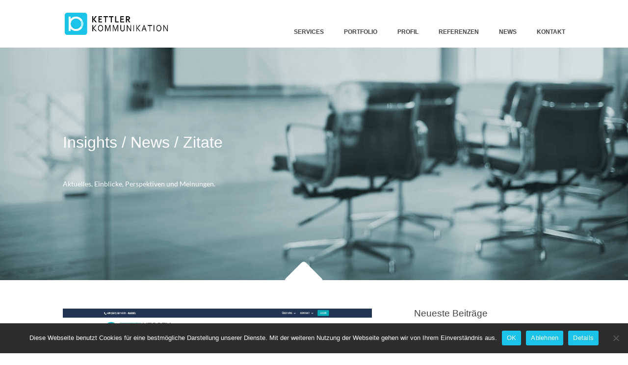

--- FILE ---
content_type: text/css
request_url: https://www.kettler-kommunikation.de/wp-content/et-cache/global/et-divi-customizer-global.min.css?ver=1764930616
body_size: 3295
content:
body,.et_pb_column_1_2 .et_quote_content blockquote cite,.et_pb_column_1_2 .et_link_content a.et_link_main_url,.et_pb_column_1_3 .et_quote_content blockquote cite,.et_pb_column_3_8 .et_quote_content blockquote cite,.et_pb_column_1_4 .et_quote_content blockquote cite,.et_pb_blog_grid .et_quote_content blockquote cite,.et_pb_column_1_3 .et_link_content a.et_link_main_url,.et_pb_column_3_8 .et_link_content a.et_link_main_url,.et_pb_column_1_4 .et_link_content a.et_link_main_url,.et_pb_blog_grid .et_link_content a.et_link_main_url,body .et_pb_bg_layout_light .et_pb_post p,body .et_pb_bg_layout_dark .et_pb_post p{font-size:14px}.et_pb_slide_content,.et_pb_best_value{font-size:15px}body{color:#424242}h1,h2,h3,h4,h5,h6{color:#424242}body{line-height:1.6em}#et_search_icon:hover,.mobile_menu_bar:before,.mobile_menu_bar:after,.et_toggle_slide_menu:after,.et-social-icon a:hover,.et_pb_sum,.et_pb_pricing li a,.et_pb_pricing_table_button,.et_overlay:before,.entry-summary p.price ins,.et_pb_member_social_links a:hover,.et_pb_widget li a:hover,.et_pb_filterable_portfolio .et_pb_portfolio_filters li a.active,.et_pb_filterable_portfolio .et_pb_portofolio_pagination ul li a.active,.et_pb_gallery .et_pb_gallery_pagination ul li a.active,.wp-pagenavi span.current,.wp-pagenavi a:hover,.nav-single a,.tagged_as a,.posted_in a{color:#1bc4e8}.et_pb_contact_submit,.et_password_protected_form .et_submit_button,.et_pb_bg_layout_light .et_pb_newsletter_button,.comment-reply-link,.form-submit .et_pb_button,.et_pb_bg_layout_light .et_pb_promo_button,.et_pb_bg_layout_light .et_pb_more_button,.et_pb_contact p input[type="checkbox"]:checked+label i:before,.et_pb_bg_layout_light.et_pb_module.et_pb_button{color:#1bc4e8}.footer-widget h4{color:#1bc4e8}.et-search-form,.nav li ul,.et_mobile_menu,.footer-widget li:before,.et_pb_pricing li:before,blockquote{border-color:#1bc4e8}.et_pb_counter_amount,.et_pb_featured_table .et_pb_pricing_heading,.et_quote_content,.et_link_content,.et_audio_content,.et_pb_post_slider.et_pb_bg_layout_dark,.et_slide_in_menu_container,.et_pb_contact p input[type="radio"]:checked+label i:before{background-color:#1bc4e8}.container,.et_pb_row,.et_pb_slider .et_pb_container,.et_pb_fullwidth_section .et_pb_title_container,.et_pb_fullwidth_section .et_pb_title_featured_container,.et_pb_fullwidth_header:not(.et_pb_fullscreen) .et_pb_fullwidth_header_container{max-width:1500px}.et_boxed_layout #page-container,.et_boxed_layout.et_non_fixed_nav.et_transparent_nav #page-container #top-header,.et_boxed_layout.et_non_fixed_nav.et_transparent_nav #page-container #main-header,.et_fixed_nav.et_boxed_layout #page-container #top-header,.et_fixed_nav.et_boxed_layout #page-container #main-header,.et_boxed_layout #page-container .container,.et_boxed_layout #page-container .et_pb_row{max-width:1660px}a{color:#00a8ce}.et_secondary_nav_enabled #page-container #top-header{background-color:#1bc4e8!important}#et-secondary-nav li ul{background-color:#1bc4e8}.et_header_style_centered .mobile_nav .select_page,.et_header_style_split .mobile_nav .select_page,.et_nav_text_color_light #top-menu>li>a,.et_nav_text_color_dark #top-menu>li>a,#top-menu a,.et_mobile_menu li a,.et_nav_text_color_light .et_mobile_menu li a,.et_nav_text_color_dark .et_mobile_menu li a,#et_search_icon:before,.et_search_form_container input,span.et_close_search_field:after,#et-top-navigation .et-cart-info{color:#424242}.et_search_form_container input::-moz-placeholder{color:#424242}.et_search_form_container input::-webkit-input-placeholder{color:#424242}.et_search_form_container input:-ms-input-placeholder{color:#424242}#top-menu li a{font-size:12px}body.et_vertical_nav .container.et_search_form_container .et-search-form input{font-size:12px!important}#top-menu li a,.et_search_form_container input{font-weight:bold;font-style:normal;text-transform:uppercase;text-decoration:none}.et_search_form_container input::-moz-placeholder{font-weight:bold;font-style:normal;text-transform:uppercase;text-decoration:none}.et_search_form_container input::-webkit-input-placeholder{font-weight:bold;font-style:normal;text-transform:uppercase;text-decoration:none}.et_search_form_container input:-ms-input-placeholder{font-weight:bold;font-style:normal;text-transform:uppercase;text-decoration:none}#top-menu li.current-menu-ancestor>a,#top-menu li.current-menu-item>a,#top-menu li.current_page_item>a{color:#1bc4e8}#main-footer .footer-widget h4,#main-footer .widget_block h1,#main-footer .widget_block h2,#main-footer .widget_block h3,#main-footer .widget_block h4,#main-footer .widget_block h5,#main-footer .widget_block h6{color:#1bc4e8}.footer-widget li:before{border-color:#1bc4e8}#et-footer-nav{background-color:#17282a}.bottom-nav,.bottom-nav a,.bottom-nav li.current-menu-item a{color:#777777}#et-footer-nav .bottom-nav li.current-menu-item a{color:#777777}#footer-bottom{background-color:#17282a}#footer-info,#footer-info a{color:#777777}@media only screen and (min-width:981px){.et_header_style_left #et-top-navigation,.et_header_style_split #et-top-navigation{padding:25px 0 0 0}.et_header_style_left #et-top-navigation nav>ul>li>a,.et_header_style_split #et-top-navigation nav>ul>li>a{padding-bottom:25px}.et_header_style_split .centered-inline-logo-wrap{width:50px;margin:-50px 0}.et_header_style_split .centered-inline-logo-wrap #logo{max-height:50px}.et_pb_svg_logo.et_header_style_split .centered-inline-logo-wrap #logo{height:50px}.et_header_style_centered #top-menu>li>a{padding-bottom:9px}.et_header_style_slide #et-top-navigation,.et_header_style_fullscreen #et-top-navigation{padding:16px 0 16px 0!important}.et_header_style_centered #main-header .logo_container{height:50px}#logo{max-height:47%}.et_pb_svg_logo #logo{height:47%}.et_fixed_nav #page-container .et-fixed-header#top-header{background-color:#1bc4e8!important}.et_fixed_nav #page-container .et-fixed-header#top-header #et-secondary-nav li ul{background-color:#1bc4e8}.et-fixed-header #top-menu a,.et-fixed-header #et_search_icon:before,.et-fixed-header #et_top_search .et-search-form input,.et-fixed-header .et_search_form_container input,.et-fixed-header .et_close_search_field:after,.et-fixed-header #et-top-navigation .et-cart-info{color:#424242!important}.et-fixed-header .et_search_form_container input::-moz-placeholder{color:#424242!important}.et-fixed-header .et_search_form_container input::-webkit-input-placeholder{color:#424242!important}.et-fixed-header .et_search_form_container input:-ms-input-placeholder{color:#424242!important}.et-fixed-header #top-menu li.current-menu-ancestor>a,.et-fixed-header #top-menu li.current-menu-item>a,.et-fixed-header #top-menu li.current_page_item>a{color:#1bc4e8!important}}@media only screen and (min-width:1875px){.et_pb_row{padding:37px 0}.et_pb_section{padding:75px 0}.single.et_pb_pagebuilder_layout.et_full_width_page .et_post_meta_wrapper{padding-top:112px}.et_pb_fullwidth_section{padding:0}}h1,h1.et_pb_contact_main_title,.et_pb_title_container h1{font-size:32px}h2,.product .related h2,.et_pb_column_1_2 .et_quote_content blockquote p{font-size:27px}h3{font-size:23px}h4,.et_pb_circle_counter h3,.et_pb_number_counter h3,.et_pb_column_1_3 .et_pb_post h2,.et_pb_column_1_4 .et_pb_post h2,.et_pb_blog_grid h2,.et_pb_column_1_3 .et_quote_content blockquote p,.et_pb_column_3_8 .et_quote_content blockquote p,.et_pb_column_1_4 .et_quote_content blockquote p,.et_pb_blog_grid .et_quote_content blockquote p,.et_pb_column_1_3 .et_link_content h2,.et_pb_column_3_8 .et_link_content h2,.et_pb_column_1_4 .et_link_content h2,.et_pb_blog_grid .et_link_content h2,.et_pb_column_1_3 .et_audio_content h2,.et_pb_column_3_8 .et_audio_content h2,.et_pb_column_1_4 .et_audio_content h2,.et_pb_blog_grid .et_audio_content h2,.et_pb_column_3_8 .et_pb_audio_module_content h2,.et_pb_column_1_3 .et_pb_audio_module_content h2,.et_pb_gallery_grid .et_pb_gallery_item h3,.et_pb_portfolio_grid .et_pb_portfolio_item h2,.et_pb_filterable_portfolio_grid .et_pb_portfolio_item h2{font-size:19px}h5{font-size:16px}h6{font-size:15px}.et_pb_slide_description .et_pb_slide_title{font-size:48px}.et_pb_gallery_grid .et_pb_gallery_item h3,.et_pb_portfolio_grid .et_pb_portfolio_item h2,.et_pb_filterable_portfolio_grid .et_pb_portfolio_item h2,.et_pb_column_1_4 .et_pb_audio_module_content h2{font-size:16px}	h1,h2,h3,h4,h5,h6{font-family:'Ubuntu',sans-serif}body,input,textarea,select{font-family:'Lato',sans-serif}#main-header,#et-top-navigation{font-family:'Nunito',sans-serif}body #page-container #sidebar{width:33%}body #page-container #left-area{width:67%}.et_right_sidebar #main-content .container:before{right:33%!important}.et_left_sidebar #main-content .container:before{left:33%!important}@font-face{font-family:"Lato Regular";font-display:swap;src:url(/wp-includes/fonts/Lato-Regular.woff2) format("woff2")}@font-face{font-family:"Lato Bold";font-display:swap;src:url(/wp-includes/fonts/Lato-Bold.woff2) format("woff2")}@font-face{font-family:"Ubuntu Regular";font-display:swap;src:url(/wp-includes/fonts/Ubuntu-Regular.woff2) format("woff2")}@font-face{font-family:"Ubuntu Medium";font-display:swap;src:url(/wp-includes/fonts/Ubuntu-Medium.woff2) format("woff2")}@font-face{font-family:"Ubuntu Bold";font-display:swap;src:url(/wp-includes/fonts/Ubuntu-Bold.woff2) format("woff2")}@font-face{font-family:"Nunito VariableFont";font-display:swap;src:url(/wp-includes/fonts/Nunito-VariableFont_wght.woff2) format("woff2")}body{font-family:"Lato Regular",system-ui,-apple-system,sans-serif}#mobile_menu li a{display:flex;font-size:14px;text-transform:uppercase;text-decoration:none!important}@media (max-width:980px){.et_header_style_left #logo{max-height:100%!important;max-width:65%}}#et-top-navigation nav>ul>li>a{padding-top:25px!important;padding-left:15px}#top-menu-nav>ul>li>a,#top-menu li.current-menu-item>a{display:inline-block;position:relative;padding-top:1px}#top-menu-nav>ul>li>a:before{content:'';display:block;margin:auto;margin-bottom:6px;height:2px;width:0px;background:transparent;transition:width .5s ease,background-color .5s ease}#top-menu-nav>ul>li>a:hover:before,#top-menu li.current-menu-item>a:before{width:100%;background:#1BC3E8}#top-menu-nav #top-menu a:hover{color:#1BC3E8!important;opacity:1}hr.line-hellblau-center{border:0;height:2px;background-color:#1BC3E8;width:220px}hr.line-weiss-center{border:0;height:2px;background-color:#ffffff;width:220px}hr.line-hellblau-left{border:0;height:3px;background-color:#1BC3E8;width:100px;margin-left:0}#top-menu .menu-item-has-children>a:first-child,#et-secondary-nav .menu-item-has-children>a:first-child{padding-right:0px}#top-menu .menu-item-has-children>a:first-child:after,#et-secondary-nav .menu-item-has-children>a:first-child:after{display:none}.et_pb_text_inner a{text-decoration:none;line-height:1;position:relative;z-index:0;display:inline-block;padding:5px 5px;overflow:hidden;color:#333;vertical-align:bottom;transition:color .3s ease-out}.et_pb_text_inner a::before{content:"";position:absolute;z-index:-1;top:0;left:0;transform:translateY(calc(100% - 2px));width:100%;height:100%;background-image:linear-gradient(180deg,#1bc3e8 0%,#1bc3e8 100%);transition:transform .50s ease-out}.et_pb_text_inner a:hover{color:#fff}.et_pb_text_inner a:hover::before{transform:translateY(0);transition:transform .25s ease-out}a.cta-box{color:#424242}a.cta-box:hover{color:#fff;transition:color 0.4s ease-out}.et_pb_button_0.et_pb_button.et_pb_module:hover{border-bottom:solid 5px #424242!important}.blurb-hover .et_pb_column:hover{background:#fff;box-shadow:0px 0px 10px 6px rgba(183,183,183,0.7)}.blurb-hover .et_pb_column:hover h2{color:#424242;-webkit-transform:translate3d(0,0,0);transform:translate3d(0,0,0)}.blurb-hover .et_pb_blurb h2{-webkit-transition:-webkit-transform .35s;transition:transform .35s;-webkit-transform:translate3d(0,10px,0);transform:translate3d(0,10px,0)}.blurb-hover .et_pb_column:hover .et-pb-icon{background-color:transparent!important;color:#1BC3E8!important;border-color:#1BC3E8!important;-webkit-transition-delay:.05s;transition-delay:.05s;-webkit-transition-duration:.35s;transition-duration:.35s;-webkit-transform:translate3d(0,0,0);transform:translate3d(0,0,0)}.blurb-hover .et_pb_blurb .et-pb-icon{background:transparent!important;-webkit-transition-delay:.05s;transition-delay:.05s;-webkit-transition-duration:.35s;transition-duration:.35s;-webkit-transform:translate3d(0,50px,0);transform:translate3d(0,50px,0)}.blurb-hover .et_pb_column{position:relative}.blurb-hover .et_pb_button{zoom:1;filter:alpha(opacity=0);opacity:0;position:absolute;top:0;left:0;width:100%;height:100%}.blurb-hover-light .et_pb_column:hover{background:rgba(0,0,0,0.6)}.blurb-hover-light .et_pb_column:hover h2{color:#1BC3E8!important;-webkit-transform:translate3d(0,0,0);transform:translate3d(0,0,0)}.blurb-hover-light .et_pb_blurb h2{-webkit-transition:-webkit-transform .35s;transition:transform .35s;-webkit-transform:translate3d(0,10px,0);transform:translate3d(0,10px,0)}.blurb-hover-light .et_pb_column:hover .et-pb-icon{background-color:transparent!important;color:#1BC3E8!important;border-color:#1BC3E8!important;-webkit-transition-delay:.05s;transition-delay:.05s;-webkit-transition-duration:.35s;transition-duration:.35s;-webkit-transform:translate3d(0,0,0);transform:translate3d(0,0,0)}.blurb-hover-light .et_pb_blurb .et-pb-icon{background:transparent!important;-webkit-transition-delay:.05s;transition-delay:.05s;-webkit-transition-duration:.35s;transition-duration:.35s;-webkit-transform:translate3d(0,50px,0);transform:translate3d(0,50px,0)}.blurb-hover-light .et_pb_column{position:relative}.blurb-hover-light .et_pb_button{zoom:1;filter:alpha(opacity=0);opacity:0;position:absolute;top:0;left:0;width:100%;height:100%}.gq_b_classy_divider1 h4{font-weight:800;font-size:20px;-webkit-transition:all 0.3s ease-in-out;-moz-transition:all 0.3s ease-in-out;-ms-transition:all 0.3s ease-in-out;-o-transition:all 0.3s ease-in-out;transition:all 0.3s ease-in-out}.gq_b_classy_divider1 h4:after{display:table;content:"";border-top:3px solid #1BC4E8;width:100px;margin:17px 0px 0px;-webkit-transition:all 0.3s ease-in-out;-moz-transition:all 0.3s ease-in-out;-ms-transition:all 0.3s ease-in-out;-o-transition:all 0.3s ease-in-out;transition:all 0.3s ease-in-out}#left-area ul,.comment-content ul,.entry-content ul,body.et-pb-preview #main-content .container ul{line-height:26px;list-style-type:square}.et_pb_image_container img,.et_pb_post a img{vertical-align:bottom;float:left;margin-right:4%}.blog-startseite a img{max-width:35%}.et_right_sidebar #main-content .container:before{display:none}#main-header{box-shadow:none!important}.et_pb_contact_field_options_wrapper span.et_pb_contact_field_options_title{float:none;font-weight:bold;margin-bottom:5px}.bottom-nav{text-align:center;padding-bottom:0px!important;padding-top:70px!important}.bottom-nav li a{font-family:Lato,'Arial',sans-serif;font-weight:400;margin:0 8px}.bottom-nav li a:hover{color:#1BC3E8!important;opacity:0.9}.bottom-nav li{padding-right:5px!important}#footer-info{font-size:12px;float:none;text-align:center;margin-bottom:150px}